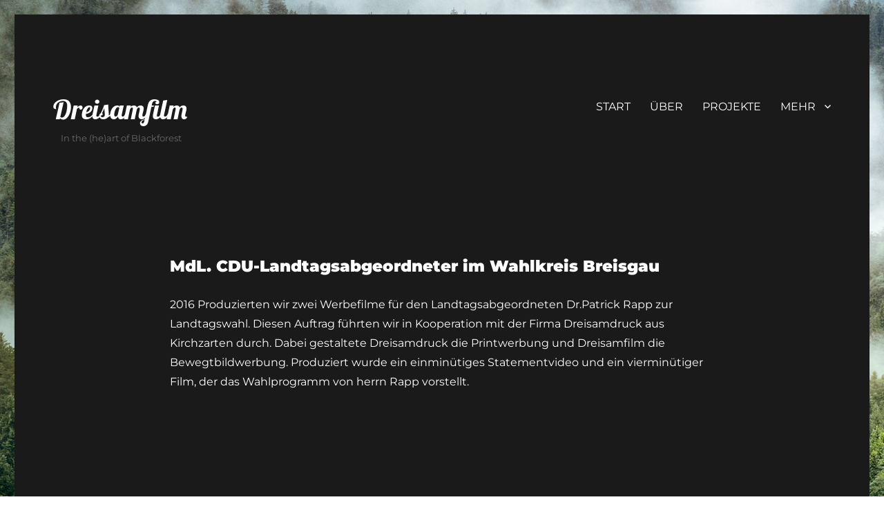

--- FILE ---
content_type: text/html; charset=utf-8
request_url: https://www.google.com/recaptcha/api2/anchor?ar=1&k=6LegCjobAAAAADNHHV-B-qqLMe2O9lKOTGubJIG2&co=aHR0cHM6Ly9kcmVpc2FtZmlsbS5kZTo0NDM.&hl=en&v=N67nZn4AqZkNcbeMu4prBgzg&size=invisible&anchor-ms=20000&execute-ms=30000&cb=asrv9b86bpxi
body_size: 48732
content:
<!DOCTYPE HTML><html dir="ltr" lang="en"><head><meta http-equiv="Content-Type" content="text/html; charset=UTF-8">
<meta http-equiv="X-UA-Compatible" content="IE=edge">
<title>reCAPTCHA</title>
<style type="text/css">
/* cyrillic-ext */
@font-face {
  font-family: 'Roboto';
  font-style: normal;
  font-weight: 400;
  font-stretch: 100%;
  src: url(//fonts.gstatic.com/s/roboto/v48/KFO7CnqEu92Fr1ME7kSn66aGLdTylUAMa3GUBHMdazTgWw.woff2) format('woff2');
  unicode-range: U+0460-052F, U+1C80-1C8A, U+20B4, U+2DE0-2DFF, U+A640-A69F, U+FE2E-FE2F;
}
/* cyrillic */
@font-face {
  font-family: 'Roboto';
  font-style: normal;
  font-weight: 400;
  font-stretch: 100%;
  src: url(//fonts.gstatic.com/s/roboto/v48/KFO7CnqEu92Fr1ME7kSn66aGLdTylUAMa3iUBHMdazTgWw.woff2) format('woff2');
  unicode-range: U+0301, U+0400-045F, U+0490-0491, U+04B0-04B1, U+2116;
}
/* greek-ext */
@font-face {
  font-family: 'Roboto';
  font-style: normal;
  font-weight: 400;
  font-stretch: 100%;
  src: url(//fonts.gstatic.com/s/roboto/v48/KFO7CnqEu92Fr1ME7kSn66aGLdTylUAMa3CUBHMdazTgWw.woff2) format('woff2');
  unicode-range: U+1F00-1FFF;
}
/* greek */
@font-face {
  font-family: 'Roboto';
  font-style: normal;
  font-weight: 400;
  font-stretch: 100%;
  src: url(//fonts.gstatic.com/s/roboto/v48/KFO7CnqEu92Fr1ME7kSn66aGLdTylUAMa3-UBHMdazTgWw.woff2) format('woff2');
  unicode-range: U+0370-0377, U+037A-037F, U+0384-038A, U+038C, U+038E-03A1, U+03A3-03FF;
}
/* math */
@font-face {
  font-family: 'Roboto';
  font-style: normal;
  font-weight: 400;
  font-stretch: 100%;
  src: url(//fonts.gstatic.com/s/roboto/v48/KFO7CnqEu92Fr1ME7kSn66aGLdTylUAMawCUBHMdazTgWw.woff2) format('woff2');
  unicode-range: U+0302-0303, U+0305, U+0307-0308, U+0310, U+0312, U+0315, U+031A, U+0326-0327, U+032C, U+032F-0330, U+0332-0333, U+0338, U+033A, U+0346, U+034D, U+0391-03A1, U+03A3-03A9, U+03B1-03C9, U+03D1, U+03D5-03D6, U+03F0-03F1, U+03F4-03F5, U+2016-2017, U+2034-2038, U+203C, U+2040, U+2043, U+2047, U+2050, U+2057, U+205F, U+2070-2071, U+2074-208E, U+2090-209C, U+20D0-20DC, U+20E1, U+20E5-20EF, U+2100-2112, U+2114-2115, U+2117-2121, U+2123-214F, U+2190, U+2192, U+2194-21AE, U+21B0-21E5, U+21F1-21F2, U+21F4-2211, U+2213-2214, U+2216-22FF, U+2308-230B, U+2310, U+2319, U+231C-2321, U+2336-237A, U+237C, U+2395, U+239B-23B7, U+23D0, U+23DC-23E1, U+2474-2475, U+25AF, U+25B3, U+25B7, U+25BD, U+25C1, U+25CA, U+25CC, U+25FB, U+266D-266F, U+27C0-27FF, U+2900-2AFF, U+2B0E-2B11, U+2B30-2B4C, U+2BFE, U+3030, U+FF5B, U+FF5D, U+1D400-1D7FF, U+1EE00-1EEFF;
}
/* symbols */
@font-face {
  font-family: 'Roboto';
  font-style: normal;
  font-weight: 400;
  font-stretch: 100%;
  src: url(//fonts.gstatic.com/s/roboto/v48/KFO7CnqEu92Fr1ME7kSn66aGLdTylUAMaxKUBHMdazTgWw.woff2) format('woff2');
  unicode-range: U+0001-000C, U+000E-001F, U+007F-009F, U+20DD-20E0, U+20E2-20E4, U+2150-218F, U+2190, U+2192, U+2194-2199, U+21AF, U+21E6-21F0, U+21F3, U+2218-2219, U+2299, U+22C4-22C6, U+2300-243F, U+2440-244A, U+2460-24FF, U+25A0-27BF, U+2800-28FF, U+2921-2922, U+2981, U+29BF, U+29EB, U+2B00-2BFF, U+4DC0-4DFF, U+FFF9-FFFB, U+10140-1018E, U+10190-1019C, U+101A0, U+101D0-101FD, U+102E0-102FB, U+10E60-10E7E, U+1D2C0-1D2D3, U+1D2E0-1D37F, U+1F000-1F0FF, U+1F100-1F1AD, U+1F1E6-1F1FF, U+1F30D-1F30F, U+1F315, U+1F31C, U+1F31E, U+1F320-1F32C, U+1F336, U+1F378, U+1F37D, U+1F382, U+1F393-1F39F, U+1F3A7-1F3A8, U+1F3AC-1F3AF, U+1F3C2, U+1F3C4-1F3C6, U+1F3CA-1F3CE, U+1F3D4-1F3E0, U+1F3ED, U+1F3F1-1F3F3, U+1F3F5-1F3F7, U+1F408, U+1F415, U+1F41F, U+1F426, U+1F43F, U+1F441-1F442, U+1F444, U+1F446-1F449, U+1F44C-1F44E, U+1F453, U+1F46A, U+1F47D, U+1F4A3, U+1F4B0, U+1F4B3, U+1F4B9, U+1F4BB, U+1F4BF, U+1F4C8-1F4CB, U+1F4D6, U+1F4DA, U+1F4DF, U+1F4E3-1F4E6, U+1F4EA-1F4ED, U+1F4F7, U+1F4F9-1F4FB, U+1F4FD-1F4FE, U+1F503, U+1F507-1F50B, U+1F50D, U+1F512-1F513, U+1F53E-1F54A, U+1F54F-1F5FA, U+1F610, U+1F650-1F67F, U+1F687, U+1F68D, U+1F691, U+1F694, U+1F698, U+1F6AD, U+1F6B2, U+1F6B9-1F6BA, U+1F6BC, U+1F6C6-1F6CF, U+1F6D3-1F6D7, U+1F6E0-1F6EA, U+1F6F0-1F6F3, U+1F6F7-1F6FC, U+1F700-1F7FF, U+1F800-1F80B, U+1F810-1F847, U+1F850-1F859, U+1F860-1F887, U+1F890-1F8AD, U+1F8B0-1F8BB, U+1F8C0-1F8C1, U+1F900-1F90B, U+1F93B, U+1F946, U+1F984, U+1F996, U+1F9E9, U+1FA00-1FA6F, U+1FA70-1FA7C, U+1FA80-1FA89, U+1FA8F-1FAC6, U+1FACE-1FADC, U+1FADF-1FAE9, U+1FAF0-1FAF8, U+1FB00-1FBFF;
}
/* vietnamese */
@font-face {
  font-family: 'Roboto';
  font-style: normal;
  font-weight: 400;
  font-stretch: 100%;
  src: url(//fonts.gstatic.com/s/roboto/v48/KFO7CnqEu92Fr1ME7kSn66aGLdTylUAMa3OUBHMdazTgWw.woff2) format('woff2');
  unicode-range: U+0102-0103, U+0110-0111, U+0128-0129, U+0168-0169, U+01A0-01A1, U+01AF-01B0, U+0300-0301, U+0303-0304, U+0308-0309, U+0323, U+0329, U+1EA0-1EF9, U+20AB;
}
/* latin-ext */
@font-face {
  font-family: 'Roboto';
  font-style: normal;
  font-weight: 400;
  font-stretch: 100%;
  src: url(//fonts.gstatic.com/s/roboto/v48/KFO7CnqEu92Fr1ME7kSn66aGLdTylUAMa3KUBHMdazTgWw.woff2) format('woff2');
  unicode-range: U+0100-02BA, U+02BD-02C5, U+02C7-02CC, U+02CE-02D7, U+02DD-02FF, U+0304, U+0308, U+0329, U+1D00-1DBF, U+1E00-1E9F, U+1EF2-1EFF, U+2020, U+20A0-20AB, U+20AD-20C0, U+2113, U+2C60-2C7F, U+A720-A7FF;
}
/* latin */
@font-face {
  font-family: 'Roboto';
  font-style: normal;
  font-weight: 400;
  font-stretch: 100%;
  src: url(//fonts.gstatic.com/s/roboto/v48/KFO7CnqEu92Fr1ME7kSn66aGLdTylUAMa3yUBHMdazQ.woff2) format('woff2');
  unicode-range: U+0000-00FF, U+0131, U+0152-0153, U+02BB-02BC, U+02C6, U+02DA, U+02DC, U+0304, U+0308, U+0329, U+2000-206F, U+20AC, U+2122, U+2191, U+2193, U+2212, U+2215, U+FEFF, U+FFFD;
}
/* cyrillic-ext */
@font-face {
  font-family: 'Roboto';
  font-style: normal;
  font-weight: 500;
  font-stretch: 100%;
  src: url(//fonts.gstatic.com/s/roboto/v48/KFO7CnqEu92Fr1ME7kSn66aGLdTylUAMa3GUBHMdazTgWw.woff2) format('woff2');
  unicode-range: U+0460-052F, U+1C80-1C8A, U+20B4, U+2DE0-2DFF, U+A640-A69F, U+FE2E-FE2F;
}
/* cyrillic */
@font-face {
  font-family: 'Roboto';
  font-style: normal;
  font-weight: 500;
  font-stretch: 100%;
  src: url(//fonts.gstatic.com/s/roboto/v48/KFO7CnqEu92Fr1ME7kSn66aGLdTylUAMa3iUBHMdazTgWw.woff2) format('woff2');
  unicode-range: U+0301, U+0400-045F, U+0490-0491, U+04B0-04B1, U+2116;
}
/* greek-ext */
@font-face {
  font-family: 'Roboto';
  font-style: normal;
  font-weight: 500;
  font-stretch: 100%;
  src: url(//fonts.gstatic.com/s/roboto/v48/KFO7CnqEu92Fr1ME7kSn66aGLdTylUAMa3CUBHMdazTgWw.woff2) format('woff2');
  unicode-range: U+1F00-1FFF;
}
/* greek */
@font-face {
  font-family: 'Roboto';
  font-style: normal;
  font-weight: 500;
  font-stretch: 100%;
  src: url(//fonts.gstatic.com/s/roboto/v48/KFO7CnqEu92Fr1ME7kSn66aGLdTylUAMa3-UBHMdazTgWw.woff2) format('woff2');
  unicode-range: U+0370-0377, U+037A-037F, U+0384-038A, U+038C, U+038E-03A1, U+03A3-03FF;
}
/* math */
@font-face {
  font-family: 'Roboto';
  font-style: normal;
  font-weight: 500;
  font-stretch: 100%;
  src: url(//fonts.gstatic.com/s/roboto/v48/KFO7CnqEu92Fr1ME7kSn66aGLdTylUAMawCUBHMdazTgWw.woff2) format('woff2');
  unicode-range: U+0302-0303, U+0305, U+0307-0308, U+0310, U+0312, U+0315, U+031A, U+0326-0327, U+032C, U+032F-0330, U+0332-0333, U+0338, U+033A, U+0346, U+034D, U+0391-03A1, U+03A3-03A9, U+03B1-03C9, U+03D1, U+03D5-03D6, U+03F0-03F1, U+03F4-03F5, U+2016-2017, U+2034-2038, U+203C, U+2040, U+2043, U+2047, U+2050, U+2057, U+205F, U+2070-2071, U+2074-208E, U+2090-209C, U+20D0-20DC, U+20E1, U+20E5-20EF, U+2100-2112, U+2114-2115, U+2117-2121, U+2123-214F, U+2190, U+2192, U+2194-21AE, U+21B0-21E5, U+21F1-21F2, U+21F4-2211, U+2213-2214, U+2216-22FF, U+2308-230B, U+2310, U+2319, U+231C-2321, U+2336-237A, U+237C, U+2395, U+239B-23B7, U+23D0, U+23DC-23E1, U+2474-2475, U+25AF, U+25B3, U+25B7, U+25BD, U+25C1, U+25CA, U+25CC, U+25FB, U+266D-266F, U+27C0-27FF, U+2900-2AFF, U+2B0E-2B11, U+2B30-2B4C, U+2BFE, U+3030, U+FF5B, U+FF5D, U+1D400-1D7FF, U+1EE00-1EEFF;
}
/* symbols */
@font-face {
  font-family: 'Roboto';
  font-style: normal;
  font-weight: 500;
  font-stretch: 100%;
  src: url(//fonts.gstatic.com/s/roboto/v48/KFO7CnqEu92Fr1ME7kSn66aGLdTylUAMaxKUBHMdazTgWw.woff2) format('woff2');
  unicode-range: U+0001-000C, U+000E-001F, U+007F-009F, U+20DD-20E0, U+20E2-20E4, U+2150-218F, U+2190, U+2192, U+2194-2199, U+21AF, U+21E6-21F0, U+21F3, U+2218-2219, U+2299, U+22C4-22C6, U+2300-243F, U+2440-244A, U+2460-24FF, U+25A0-27BF, U+2800-28FF, U+2921-2922, U+2981, U+29BF, U+29EB, U+2B00-2BFF, U+4DC0-4DFF, U+FFF9-FFFB, U+10140-1018E, U+10190-1019C, U+101A0, U+101D0-101FD, U+102E0-102FB, U+10E60-10E7E, U+1D2C0-1D2D3, U+1D2E0-1D37F, U+1F000-1F0FF, U+1F100-1F1AD, U+1F1E6-1F1FF, U+1F30D-1F30F, U+1F315, U+1F31C, U+1F31E, U+1F320-1F32C, U+1F336, U+1F378, U+1F37D, U+1F382, U+1F393-1F39F, U+1F3A7-1F3A8, U+1F3AC-1F3AF, U+1F3C2, U+1F3C4-1F3C6, U+1F3CA-1F3CE, U+1F3D4-1F3E0, U+1F3ED, U+1F3F1-1F3F3, U+1F3F5-1F3F7, U+1F408, U+1F415, U+1F41F, U+1F426, U+1F43F, U+1F441-1F442, U+1F444, U+1F446-1F449, U+1F44C-1F44E, U+1F453, U+1F46A, U+1F47D, U+1F4A3, U+1F4B0, U+1F4B3, U+1F4B9, U+1F4BB, U+1F4BF, U+1F4C8-1F4CB, U+1F4D6, U+1F4DA, U+1F4DF, U+1F4E3-1F4E6, U+1F4EA-1F4ED, U+1F4F7, U+1F4F9-1F4FB, U+1F4FD-1F4FE, U+1F503, U+1F507-1F50B, U+1F50D, U+1F512-1F513, U+1F53E-1F54A, U+1F54F-1F5FA, U+1F610, U+1F650-1F67F, U+1F687, U+1F68D, U+1F691, U+1F694, U+1F698, U+1F6AD, U+1F6B2, U+1F6B9-1F6BA, U+1F6BC, U+1F6C6-1F6CF, U+1F6D3-1F6D7, U+1F6E0-1F6EA, U+1F6F0-1F6F3, U+1F6F7-1F6FC, U+1F700-1F7FF, U+1F800-1F80B, U+1F810-1F847, U+1F850-1F859, U+1F860-1F887, U+1F890-1F8AD, U+1F8B0-1F8BB, U+1F8C0-1F8C1, U+1F900-1F90B, U+1F93B, U+1F946, U+1F984, U+1F996, U+1F9E9, U+1FA00-1FA6F, U+1FA70-1FA7C, U+1FA80-1FA89, U+1FA8F-1FAC6, U+1FACE-1FADC, U+1FADF-1FAE9, U+1FAF0-1FAF8, U+1FB00-1FBFF;
}
/* vietnamese */
@font-face {
  font-family: 'Roboto';
  font-style: normal;
  font-weight: 500;
  font-stretch: 100%;
  src: url(//fonts.gstatic.com/s/roboto/v48/KFO7CnqEu92Fr1ME7kSn66aGLdTylUAMa3OUBHMdazTgWw.woff2) format('woff2');
  unicode-range: U+0102-0103, U+0110-0111, U+0128-0129, U+0168-0169, U+01A0-01A1, U+01AF-01B0, U+0300-0301, U+0303-0304, U+0308-0309, U+0323, U+0329, U+1EA0-1EF9, U+20AB;
}
/* latin-ext */
@font-face {
  font-family: 'Roboto';
  font-style: normal;
  font-weight: 500;
  font-stretch: 100%;
  src: url(//fonts.gstatic.com/s/roboto/v48/KFO7CnqEu92Fr1ME7kSn66aGLdTylUAMa3KUBHMdazTgWw.woff2) format('woff2');
  unicode-range: U+0100-02BA, U+02BD-02C5, U+02C7-02CC, U+02CE-02D7, U+02DD-02FF, U+0304, U+0308, U+0329, U+1D00-1DBF, U+1E00-1E9F, U+1EF2-1EFF, U+2020, U+20A0-20AB, U+20AD-20C0, U+2113, U+2C60-2C7F, U+A720-A7FF;
}
/* latin */
@font-face {
  font-family: 'Roboto';
  font-style: normal;
  font-weight: 500;
  font-stretch: 100%;
  src: url(//fonts.gstatic.com/s/roboto/v48/KFO7CnqEu92Fr1ME7kSn66aGLdTylUAMa3yUBHMdazQ.woff2) format('woff2');
  unicode-range: U+0000-00FF, U+0131, U+0152-0153, U+02BB-02BC, U+02C6, U+02DA, U+02DC, U+0304, U+0308, U+0329, U+2000-206F, U+20AC, U+2122, U+2191, U+2193, U+2212, U+2215, U+FEFF, U+FFFD;
}
/* cyrillic-ext */
@font-face {
  font-family: 'Roboto';
  font-style: normal;
  font-weight: 900;
  font-stretch: 100%;
  src: url(//fonts.gstatic.com/s/roboto/v48/KFO7CnqEu92Fr1ME7kSn66aGLdTylUAMa3GUBHMdazTgWw.woff2) format('woff2');
  unicode-range: U+0460-052F, U+1C80-1C8A, U+20B4, U+2DE0-2DFF, U+A640-A69F, U+FE2E-FE2F;
}
/* cyrillic */
@font-face {
  font-family: 'Roboto';
  font-style: normal;
  font-weight: 900;
  font-stretch: 100%;
  src: url(//fonts.gstatic.com/s/roboto/v48/KFO7CnqEu92Fr1ME7kSn66aGLdTylUAMa3iUBHMdazTgWw.woff2) format('woff2');
  unicode-range: U+0301, U+0400-045F, U+0490-0491, U+04B0-04B1, U+2116;
}
/* greek-ext */
@font-face {
  font-family: 'Roboto';
  font-style: normal;
  font-weight: 900;
  font-stretch: 100%;
  src: url(//fonts.gstatic.com/s/roboto/v48/KFO7CnqEu92Fr1ME7kSn66aGLdTylUAMa3CUBHMdazTgWw.woff2) format('woff2');
  unicode-range: U+1F00-1FFF;
}
/* greek */
@font-face {
  font-family: 'Roboto';
  font-style: normal;
  font-weight: 900;
  font-stretch: 100%;
  src: url(//fonts.gstatic.com/s/roboto/v48/KFO7CnqEu92Fr1ME7kSn66aGLdTylUAMa3-UBHMdazTgWw.woff2) format('woff2');
  unicode-range: U+0370-0377, U+037A-037F, U+0384-038A, U+038C, U+038E-03A1, U+03A3-03FF;
}
/* math */
@font-face {
  font-family: 'Roboto';
  font-style: normal;
  font-weight: 900;
  font-stretch: 100%;
  src: url(//fonts.gstatic.com/s/roboto/v48/KFO7CnqEu92Fr1ME7kSn66aGLdTylUAMawCUBHMdazTgWw.woff2) format('woff2');
  unicode-range: U+0302-0303, U+0305, U+0307-0308, U+0310, U+0312, U+0315, U+031A, U+0326-0327, U+032C, U+032F-0330, U+0332-0333, U+0338, U+033A, U+0346, U+034D, U+0391-03A1, U+03A3-03A9, U+03B1-03C9, U+03D1, U+03D5-03D6, U+03F0-03F1, U+03F4-03F5, U+2016-2017, U+2034-2038, U+203C, U+2040, U+2043, U+2047, U+2050, U+2057, U+205F, U+2070-2071, U+2074-208E, U+2090-209C, U+20D0-20DC, U+20E1, U+20E5-20EF, U+2100-2112, U+2114-2115, U+2117-2121, U+2123-214F, U+2190, U+2192, U+2194-21AE, U+21B0-21E5, U+21F1-21F2, U+21F4-2211, U+2213-2214, U+2216-22FF, U+2308-230B, U+2310, U+2319, U+231C-2321, U+2336-237A, U+237C, U+2395, U+239B-23B7, U+23D0, U+23DC-23E1, U+2474-2475, U+25AF, U+25B3, U+25B7, U+25BD, U+25C1, U+25CA, U+25CC, U+25FB, U+266D-266F, U+27C0-27FF, U+2900-2AFF, U+2B0E-2B11, U+2B30-2B4C, U+2BFE, U+3030, U+FF5B, U+FF5D, U+1D400-1D7FF, U+1EE00-1EEFF;
}
/* symbols */
@font-face {
  font-family: 'Roboto';
  font-style: normal;
  font-weight: 900;
  font-stretch: 100%;
  src: url(//fonts.gstatic.com/s/roboto/v48/KFO7CnqEu92Fr1ME7kSn66aGLdTylUAMaxKUBHMdazTgWw.woff2) format('woff2');
  unicode-range: U+0001-000C, U+000E-001F, U+007F-009F, U+20DD-20E0, U+20E2-20E4, U+2150-218F, U+2190, U+2192, U+2194-2199, U+21AF, U+21E6-21F0, U+21F3, U+2218-2219, U+2299, U+22C4-22C6, U+2300-243F, U+2440-244A, U+2460-24FF, U+25A0-27BF, U+2800-28FF, U+2921-2922, U+2981, U+29BF, U+29EB, U+2B00-2BFF, U+4DC0-4DFF, U+FFF9-FFFB, U+10140-1018E, U+10190-1019C, U+101A0, U+101D0-101FD, U+102E0-102FB, U+10E60-10E7E, U+1D2C0-1D2D3, U+1D2E0-1D37F, U+1F000-1F0FF, U+1F100-1F1AD, U+1F1E6-1F1FF, U+1F30D-1F30F, U+1F315, U+1F31C, U+1F31E, U+1F320-1F32C, U+1F336, U+1F378, U+1F37D, U+1F382, U+1F393-1F39F, U+1F3A7-1F3A8, U+1F3AC-1F3AF, U+1F3C2, U+1F3C4-1F3C6, U+1F3CA-1F3CE, U+1F3D4-1F3E0, U+1F3ED, U+1F3F1-1F3F3, U+1F3F5-1F3F7, U+1F408, U+1F415, U+1F41F, U+1F426, U+1F43F, U+1F441-1F442, U+1F444, U+1F446-1F449, U+1F44C-1F44E, U+1F453, U+1F46A, U+1F47D, U+1F4A3, U+1F4B0, U+1F4B3, U+1F4B9, U+1F4BB, U+1F4BF, U+1F4C8-1F4CB, U+1F4D6, U+1F4DA, U+1F4DF, U+1F4E3-1F4E6, U+1F4EA-1F4ED, U+1F4F7, U+1F4F9-1F4FB, U+1F4FD-1F4FE, U+1F503, U+1F507-1F50B, U+1F50D, U+1F512-1F513, U+1F53E-1F54A, U+1F54F-1F5FA, U+1F610, U+1F650-1F67F, U+1F687, U+1F68D, U+1F691, U+1F694, U+1F698, U+1F6AD, U+1F6B2, U+1F6B9-1F6BA, U+1F6BC, U+1F6C6-1F6CF, U+1F6D3-1F6D7, U+1F6E0-1F6EA, U+1F6F0-1F6F3, U+1F6F7-1F6FC, U+1F700-1F7FF, U+1F800-1F80B, U+1F810-1F847, U+1F850-1F859, U+1F860-1F887, U+1F890-1F8AD, U+1F8B0-1F8BB, U+1F8C0-1F8C1, U+1F900-1F90B, U+1F93B, U+1F946, U+1F984, U+1F996, U+1F9E9, U+1FA00-1FA6F, U+1FA70-1FA7C, U+1FA80-1FA89, U+1FA8F-1FAC6, U+1FACE-1FADC, U+1FADF-1FAE9, U+1FAF0-1FAF8, U+1FB00-1FBFF;
}
/* vietnamese */
@font-face {
  font-family: 'Roboto';
  font-style: normal;
  font-weight: 900;
  font-stretch: 100%;
  src: url(//fonts.gstatic.com/s/roboto/v48/KFO7CnqEu92Fr1ME7kSn66aGLdTylUAMa3OUBHMdazTgWw.woff2) format('woff2');
  unicode-range: U+0102-0103, U+0110-0111, U+0128-0129, U+0168-0169, U+01A0-01A1, U+01AF-01B0, U+0300-0301, U+0303-0304, U+0308-0309, U+0323, U+0329, U+1EA0-1EF9, U+20AB;
}
/* latin-ext */
@font-face {
  font-family: 'Roboto';
  font-style: normal;
  font-weight: 900;
  font-stretch: 100%;
  src: url(//fonts.gstatic.com/s/roboto/v48/KFO7CnqEu92Fr1ME7kSn66aGLdTylUAMa3KUBHMdazTgWw.woff2) format('woff2');
  unicode-range: U+0100-02BA, U+02BD-02C5, U+02C7-02CC, U+02CE-02D7, U+02DD-02FF, U+0304, U+0308, U+0329, U+1D00-1DBF, U+1E00-1E9F, U+1EF2-1EFF, U+2020, U+20A0-20AB, U+20AD-20C0, U+2113, U+2C60-2C7F, U+A720-A7FF;
}
/* latin */
@font-face {
  font-family: 'Roboto';
  font-style: normal;
  font-weight: 900;
  font-stretch: 100%;
  src: url(//fonts.gstatic.com/s/roboto/v48/KFO7CnqEu92Fr1ME7kSn66aGLdTylUAMa3yUBHMdazQ.woff2) format('woff2');
  unicode-range: U+0000-00FF, U+0131, U+0152-0153, U+02BB-02BC, U+02C6, U+02DA, U+02DC, U+0304, U+0308, U+0329, U+2000-206F, U+20AC, U+2122, U+2191, U+2193, U+2212, U+2215, U+FEFF, U+FFFD;
}

</style>
<link rel="stylesheet" type="text/css" href="https://www.gstatic.com/recaptcha/releases/N67nZn4AqZkNcbeMu4prBgzg/styles__ltr.css">
<script nonce="TWLDbJrZz3VGXdkR5OfxUQ" type="text/javascript">window['__recaptcha_api'] = 'https://www.google.com/recaptcha/api2/';</script>
<script type="text/javascript" src="https://www.gstatic.com/recaptcha/releases/N67nZn4AqZkNcbeMu4prBgzg/recaptcha__en.js" nonce="TWLDbJrZz3VGXdkR5OfxUQ">
      
    </script></head>
<body><div id="rc-anchor-alert" class="rc-anchor-alert"></div>
<input type="hidden" id="recaptcha-token" value="[base64]">
<script type="text/javascript" nonce="TWLDbJrZz3VGXdkR5OfxUQ">
      recaptcha.anchor.Main.init("[\x22ainput\x22,[\x22bgdata\x22,\x22\x22,\[base64]/[base64]/[base64]/bmV3IHJbeF0oY1swXSk6RT09Mj9uZXcgclt4XShjWzBdLGNbMV0pOkU9PTM/bmV3IHJbeF0oY1swXSxjWzFdLGNbMl0pOkU9PTQ/[base64]/[base64]/[base64]/[base64]/[base64]/[base64]/[base64]/[base64]\x22,\[base64]\\u003d\\u003d\x22,\x22wpLDrcOgwqvCrsOew6XDp8OgCMKsVmPDmMKiRlUpw7nDjy7CssK9BsKcwrpFwoDCj8OIw6YswqTCmHAZAcOtw4IfLnUhXVgRVH4XcMOMw499TxnDrXjCiRUwOmXChMOyw6VzVHhJwo0ZSmNrMQV3w6Jmw5g3wrIawrXCsC/DlEHCkCnCuzPDlUx8HAkhZ3bChD5iEsOSwpHDtWzCosKlbsO7NcOPw5jDpcK5HMKMw65XwrbDrifChsKIYzA1MSE1woUkHg0qw5oYwrVAEsKbHcO/wpUkHnfCiA7DvWXCksObw4ZfegtLwqjDgcKFOsOHN8KJwoPCvsKxVFtxKDLCsUTCmMKhTsOIasKxBEbClsK7RMOXRsKZB8Ofw6PDkyvDg3QTZsO/wrnCkhfDpBsOwqfDqcO3w7LCuMKFKETCl8KlwqA+w5LCi8OBw4TDuEvDqsKHwrzDngzCtcK7w4DDvWzDisKPRg3CpMKlwp/DtHXDpDHDqwgnw4NlHsOrcMOzwqfCpQnCk8Onw5FGXcK0wpvCjcKMQ1U1wprDmk/CtsK2wqhQwosHMcKUBsK8DsOtYTsVwrVRFMKWwozCtXDCkiBUwoPCoMKZHcOsw68Tb8KvdhkYwqd9wq4CfMKPEMKyYMOIYW5iwpnCscOXIkAZYk1aLlpCZUzDsGMMP8OdTMO7wqvDs8KEbBJ9QsOtIxg+e8Kuw7XDtilFwo9JdBvClld+RW/Dm8Oaw6PDmMK7DQLCgmpSGSLCmnbDscKWIl7CjWMlwq3CvMKqw5LDrgrDnVcgw47CksOnwq8Bw7/[base64]/[base64]/DpMObw5vDs8KHJnsMw5Q4KBXDi27DqcObM8KewrDDlQ/DpcOXw6Vfw68JwqxtwoBWw6DCtzBnw40ceSB0wr7Dk8K+w7PCsMKbwoDDk8Kjw6QHSV4iUcKFw4k9cEd5HCRVB2bDiMKiwq4PFMK7w7gjd8KUZ0rCjRDDhMKRwqXDt344wrjClidnN8Kow7/DiFkONcOiXljDnMKrw5/DkcKkO8Ozc8OpwojClxzDgQ1OHh/[base64]/DrsOzAS/[base64]/DgSA+w7U1JX/Dnglkw5YASh/DhCHDuVvCm2lbbXQ6IMOLw6sNKsK7GzHDucOnwpPDssOdYcOKZsKLwpfCnSPCh8OoMnUOw4PDqTzCnMK3P8OVPMOiw6/DqcKhM8Ktw7zCu8ONQcOTw4HCk8KhwpXDrcO5Zz0Cw4vDhATDvcKlw4FfWMKnw4xLdcOjAcOEBw3CusOwQcO9c8Oyw48DQMKJwoDDpklnw5Y5Cix7JMO9VzrCjEAPNcOQQ8O/w7DDjinChlvDiWYew63CmWQ8wrzDqiByZxLDu8OPw4Qjw4xzGWPCj3ZlwqzCvmRjEWLDhMOkwqbDtTJDRcKUw4Rdw73Cs8KVwoLDmMOIYsKbwppAecOHX8OCM8OINVJywqfCrcKbMsKZWz1PAMOSJy/DlcODw4MvQjXDiwrCmjrCqcK8w4/DvwHDoSrCvcOHw7g7wql4w6Y0wpzCpcO+wqHCgRgGw7Z7RC7DosKrwr02XVQnJzlrZzzDo8Kwb3MFBRVdPcOmPsOJFcK+dgnCqsOkNAvDkcORJMKcw6XCpBZuLRE3wo4casO3wprCiTVJLMKqWj/DqsOywo9jw7UDDsORJwLDmTPCrBgAw4gJw7bDicK+w6XClVgfCGdcdcOkIcOLJMOBw6XDnQpuwq/CqsOgXw0RQ8OvaMOIwpDDl8OoEjLDj8Kgw7YVw7IMeQrDhMKARwHCiFFiw6vCrMKVXsKjwrvCtkczw7zDgcK0FcOvFMOqwqYLEWHCsDM7RVduwqbCnxINLsOPw4TCrCjDrsOywogMPSjCmkHCn8OXwrx+KFpewrQSZEzCnTnCq8ONXQEewqLDnToIR2QsSmkHQz/DizFPw44Zw4xvF8OAw4hKesOtTMKDwqFBw6gFVidfw7jDkWhuw693K8O+w7cXwq/[base64]/DhxVKw44bVSHDukrDqsKDTAjDp2PDgnHDocOpLlESOnsiw65owq83wpdXaRFHwrzCncOqw43CgyZIwrFlwr3Cg8OBwrULw7XDrcO9R34pwpZfRgx8wpDDl28gTsKhwo/[base64]/CoMOEwp/[base64]/woFkGlMjdEbCvMKBwot5e0tBEMKxwrPCiVLDjcKGw6hxw4p2wqHDisKTXxk1RcOeHxrCvWzDm8OQw69Tbl3CrcOZZ3zDoMKjw4I1w69vwqtgADfDlsOuK8K1d8KseCFJwo/[base64]/DkS/CmMKzwrlac8OQwrAvw6Agwp3DmcKlAnFDwrnCmlcVb8KMGMKlPMORwprCngRff8OlwoXCrsOUQRJSw5zCqsObw4BWXMOXw6XCoyMGTXTDvjDDgcKew5ctw6TDucKzwoPDkxDDnm/CmyjDm8KawpRFw7t1Z8KWwqx3SSMvQ8KIJm92H8KBwqRzw53CuiDDunPDqlPDg8O1wpPCujvDvsKlwqHCjmnDlMOzw5LCpwQiwosJw6Fkw6E4U1opAMKkw4MpwrzDicOowpfDgcKreijCo8KRZx0Yc8KsUcO8cMK9w5V8PcKLwpk1Ah/DpcK+w6jCnkl8wqvDuWrDplLCozo5P3FgwrDCqQrCscKYW8K4w4kLNsK0K8OYwpPCmHg5SW8TXsK8w6wnwrZjwrFew4HDmhzCmcOnw68xw4nDhEYNwogVQ8OSNWnDu8Kpw4PDrQ/Dn8KtwoTDpAJdwqI9wpdXwpgxw6pDAMKOGlvDlEbCp8OWAnfCqMO3wonCv8OwMylsw7nDvTp9GjHDqXvCvk4Hw5s0wpHDi8KuLw9swqYQWMKwEjjDrVZlKsKjwq/[base64]/CsAwrw4o/w7LDtMKVWX5icyTCjMOgw6bCqcOtW8KnTMKmIcOrYMKBGcKcTw7CjlBQAcOxw5vDicKwwrDCiEcpM8KMwrrCiMOQb2oPwq7DrcK+Gl7CkXolUCLCjAosb8OiWx3DsQACY2DCpcK1XDHDpk01wplNNsObbsKnw43Dt8O8wpFVwpDDiA3CmcKBw4jCkl4Twq/[base64]/DsCsqw6MGAMORwrlkw4PDn8OUwqAZa0kXw7vChMO/amjCr8KGHMKfw5w2woEkVsOKRsOLDMKDwr91WsKsUy7CoHxcZlg1wofDhyAEw7nDmsK+YsOWaMO7wo/[base64]/CsMObZMKDBBMIT8OiADQVw7XCg8KhFcOlw4oeI8KSN1A9bHBrwr9KWcKJw6rDj2vCiD/DrlUFwrvCi8Oiw6DCu8OydMKGRB0pwroiw64yfsKFwolmJipJw4JcZFcaMMOQw4jCssOuaMOjwqbDrwrDlhvCsDzDlAZOWMOaw5QfwoBVw5hAwq8EwoHCnCfDgHpXJw9lVDbDvMOjZ8OIeHvCgcK3w7pOBwEcMsOnw4hAVEtswp8UF8O0wps/JVDDpUfCqsOCwphiRcOeNMOUwpzCqMKKwp43D8KHVsOue8K9w7IZWcOMBAckNMKlMxTDrMOLw6tHTMK7FiPCmcKtwp3DrMKRwpVleUJWIQwLwq/ChX0fw5ZAY1nDkgbDgMKHFMO4w5rDkSYdf1vCrnnDi1nDjcOGFcK9w5jDuCLCuw3CosOVSnA0ccOXBMKRd10fKBp3worCsHVSw77DvMKQw7c4w4XCpsObwq85SggicMKWwq/DgR06EMO/[base64]/CREUwrPCq8KAw4/Ci8OufHbDhUZEw7Ukwp9VccObC1TCrVVwX8OUKsOAw6/CuMKiCXFXNMKAL2V2wo7CuB0/[base64]/[base64]/PigZwpbCs2Unw7/DmnHDlsKNwqs5WgLCocK0CTvDucKdcX7CiAPCn1l8UMKkw47Do8KYw5VSNMK8BsKUwrsAw5nDm0tYdcOPd8OvYgUpw7fDiyxTwq0XJ8KdGMOeNEnDuG4sCcOswoHCsi3DocOlXcOOa1cVHnYSwrEGGSrDljgXwoPDmjjClWFYDTTDkQ/Dh8KZw7Azw53DssKrK8OIGB9KRcOdwpgpMEHDksK8I8Kqwq3CthZFHcOtw54TYcK5w5wIVHkuwr95w5LCs1EBQsK3w4zDlsO/dcKLwqpcw5tyw6VfwqN6cidVwpHCjMOSRRrCohcHdMOOFcO1OMK1w7UKVirDgMOJw5vCq8Kgw7vCmTPCvCzDgQ7Du27DvB/CicOOw5bCsWfCmkRyasKQwrDCtTPChXzDlhoUw4UTw6PDhsKXw4DDrCc0TMOsw6zDrMKReMOKwqTCvsKLw5HCgT1Qw49Qw7RNw7dQwo/CqCsqw7AkBlLDsMOAES/DqX7DvMOzNsOcw5FRw7okIsOnw5rDtMKWAnLCimQsFijCkUVMw69hw4bDhFV8CDrDmRtkX8KfZVpDw6FdETZ7wp/DjcKrBU5qwqRUwpxVw7coP8K3TsOYw53CoMKxwrfCrcOOw6RrwoDChiVlwqDDrAnCqcKVAjfCtUDDisOnFMOaOxcRw7Qgw6lvejDCrzc7woAew6QqAlMxLcOTG8OPF8K/L8Ohwr82w7TCkcO0PXPCgzlEwpsOC8KSw4XDm1w7D2/DvB/[base64]/wq/DkT1Qd0snwpwXAE7DiX/CnntaU8Ojw6UEw7nCvCzCtnHCkQDDvWTCuhLDr8Kxd8KTdiAfw704GTA6w4Mqw6AvUcKsKRMMTV5/JhQRwqzCvTvDiEDCtcKNw6M7wqk9wq/CmMKPw6FacsOiwrnDpsOyLCzCokLDgcKxw6MBwrYUwoc6JmHDtkxJw7pNeUbCq8KqFMOoa3bDqT4yMMOPwoo6djwRHMOAwpbCuCQ2wqjDjsKHw4jCnMOsHAVDYMKSwr7CmcOvdQnCtsOKw5XCsRLCo8OIwp/CucKAwr9JFw7Ct8OFesOWfWHCo8K9wqnDlWwCwqrClA94w5DChTocwr3Cu8KTwoB+w7Uxwo3ClsOeGcOPwpHCqTFvw69pwpRewpnCqsKrw7k7wrFrMsKxYH3CpF/DpMK7w7A6w74twrk4w5ciegZcLcKKFsKaw4U6M0XDsSzDmMOPESc1CMKpOnZ8w54Zw7rDmcOBw67Ck8K2VcKMd8OUcSrDicKwMsKpw7zCn8KCBsO4wqbCvVDDnCzDugTDiyQHGMK8AsKkRD3DkcOYFl0aw4TCuD/CkDsTwoTDv8Kyw6kgwrfCrcOVE8KWZsKHJsOFwqU4HzrCgV95YETClMKibVs6CcKYw4E/wpk8C8OSw5BUwrd4wqhXVsO8Y8O/w45vdzg/w61swoTCscOZSsOVUDfCh8Oiw6J7w5/[base64]/DlcKKUE4MaCLCpcOoesKqw7XDh1/DnmTDu8Ocw5HDhHwLLMKVw6TChwfClTHCrMKswpbDm8OMUkltY3vDvEEOXBRyFsOPwr3CnU1NSWhzQiHCusKLTcOoesOoEMKNCcOWwp1BHDDDjcOsI1vDvMKUw4A8BMOGw4xwwrbCjGtCwqnDq1EvKMOvaMObd8OLW3vCvH/DpCNuwqHDv0/CtHQEIHLDrsKFDMOEZBHDo156NsKowqxiNB/Cni9Ww58Ww6DCm8KowqVFX27CuSHCrSwFwp/DpAsKwofDnXkzwofDiFlHw4jDmQ0gwpMOw74+w6NIw5sow7VicsKqwozCvFPCo8OULsOUOcKZwr/ClxR6SAoyWsKdw4LCi8OXAMK7wrJiwpAUMAJdwo/CsF4Bw5zCsghewqjCiEFWw5crw7rDklcOwpQFw6HCmMKHby3DmQZLOMKnTMKPwqHCrsOPbVgvNcO9w5DCny3DkcKPw7bDtsO9WsKxFSxGQCIZw5vCp3V/w5jDlsKIwoBGw78Twr3DsDjCgMOSBsKKwqdvRhoHEMOBw7cHw5zCosOywoxsF8KKGsO4X1HDrMKJw6vDoQrCv8KzbcO7ZMOHHERHSg8NwpZWwoV0w6/DnTzChwIiUcKsNAbCtn1Ua8OKw5/Dh05kwrbDlB84aRLCrHTDmC5Xw6djEsOfZDJywpUlABFPw77CthHChcOBw5xPC8OUO8ODNMKdw7wgI8KqwqHDvMK6WcKvw6rDmsOTSVHChsKowqM8BUzCjy3DuS8TCsOacn49wp/CljvCk8K5PzXCiH1bw4dLwrfCmsK3woDDusKXcyXCinPCpcKTw5LCssKiZMORw4RSwqXCrsKHA0kpYxIPL8KnwrLCnGfDqkPCqH8QwocnwrTCrsODDsKJJFLDr0kzSsOjwobCgUdrWFUjwpTCiTwpw4BoaUzDuxDCrUQHL8KmwpDDnMKRw4Y3HVbDnMOKwp/[base64]/DiWMvw7lNNH8IdWTCj0bCngcVw4spYMO1IhcAw7jCv8ONwp3DmXwJW8OFwqwRZmJ0wpbCssOhw7LDn8Kaw4fCi8O5w4zDusKeVlRhwq7CnzJ1PlfCvMOOBMO4w6/DmcOmw4B0w6HCisKJwpfCkMK7O2LCsglww6DCqnvCtX7DlsOuw6YfRcKVccKsKk/CgwIRw4zCpcOfwr19w67DgMKewoLCrXM7A8O1wpbChMKdw6hnW8OGXV7CtsO7IQTDqcKLfcKaalg6eEFfw5wYYX9GbsOAfMK9w5LCqMKSwpwlC8KSacKQNz8VDMKrw5fCs33DuVjCiFvChVhLOMKlVsORw7ZZw747wpF7P2PCv8KLci/DocOwdcK8w61vw7xEH8Oew7fCiMO8wrTDiTfDo8KEw6HChcKWV3DDqXU2bMKSwrLDisK1w4IrCQMiGTfCnxxKw5fCoHknw6/ClMOuw5nCssOew7HDkELDq8K8w5jDmnDCk3DCiMKKKCppwqBPXGvCu8OCw47Cm3HDv3HCp8OIBQhAwoMWw70CXzwjbW0CVRleT8KNL8O+LMKDwqjCoCPCscOYw7pDSjwuLWPCqi5+w6/CnMKzw7HCnXRzwoHDqS9lwpTCtitcw4YWNsKvwpB1A8KUw7QVQSdKw5bDg3FSJWkwYMKzw6lDUiQMPMKTYW/DhcKlJ37CgcKgRcOmCF/[base64]/w7F2bMOEwqovPsOqw5DCocKFw5gawoDDtMOlR8KGw6NswrjDvwNSOsKfw6Qqw6XCkFfCpkvDjy05wptTX3bCr1LDjTsQwrDDosOSbyJaw5tAIlfCr8Kyw5/CnT/CuxvCpgLDrcOYwrkTwqMUwqLCo2bCh8KtdsKBwoNOZ25Vw5gUwqFyXlpPe8K/w4RewofDki4iw4LCtmHCmXLCg1N6wpfCisKaw7TCtCsfwoxuw5xeEcOOwqvDnMKBwr/[base64]/DuMOlSmPCu8KMScKwwp7DlMOvw6nCp8KRwrldw4wOwqhZw5rDs3/Ckj7DljDCrsKfw53Dk3Ngw6xENMKYBsK2M8OMwrHCocO/[base64]/ChhXCvjTDlF0Tw6vDhsKMAgA7w4EgP8OYwqAqIMO3YEJDbMKtCMKEf8KtwpbDhmjDt10SBsKpZjjDucOdwrrDpWQ7wqx/GsKlH8OFw7DCnBV+wpTCv3h+w5HDtcK6wrLDgsKkwrjCvlPDiggHw6/[base64]/w77CiVTDgkMFwoZjwocLw6PDrcOjwoPDr8ORw4EJNsKgw67CtmTDqsO2UxnCnV/CssOFMSDCkMK7SinCgMOVwr1sEDo0woTDhFcdeMODVsOSwofCkCHCucKIX8OwwrPDlBZfJS7CmhnDgMK+wrZBwqrDlMK3wo/[base64]/[base64]/DvcOHMsKPFEYLwqpDYsKdd8Kew4RQwqPCisKDC3Y7w4M1w7rCgErCqMKnfcOFFGTDtsO3wpsNwrhDw7PDvlzDrHJCw4YlIBjDuxlKQ8KbwpLDpwwvw5LCnsOESBwvw6XCqsO5w4TDocKZTR9Uw48awr3CsBoRbg/Duj/ChcKXw7XCthwIO8KfLMKRwo3DtzHDqX7Cp8KIfV1Bw7c/HTLDmcKSdsOdw6jCsBHCuMKewrE5a1U5w4nCm8O/w6ofw5/DkTjDjgvDiFAXw5DDhMKow6rDoMKww4TCpigqw48/dcKYM2HCiTjDokIzwoEvFXQdCcKSw4ZiKG40T1XCrwXCs8KGOMKtb2HCtRMww5B3w5zCk1VFwoIQYx/CuMKYwq5Gw7zCoMO7Q0kewojDpMK0w5t2E8OSw5p0w5/[base64]/wrrCjyHCvTUoMcKUwpPDiDMsesKaDMOWMFcgw6vCn8O9P1jCvcKlw6M/[base64]/Cv8KDw7PDqChJwpTCtV/ChMKtwpdFSRfDgMOgwp3CvcKNwoVNworDjTAUVUDDrEvCuAEwUiPDh3taw5DCvFc7QMO+DXMWXcKJw53DmMKdw5rDgkITTsK9BcK9AMObw4QNIMKeGMKbwq/DlkrCmsOVwotFwrrChj4dKHXCiMOIwox1GX4nw5Faw7ADasKvw5nCuUY1w6RcHj/Dq8K6w75RwoDDr8KZcsO8GHN1cxV+fMKJwprCr8KwGQd9w4sawpTDiMOBw5ELw5zCpiYGw6XCpDnDh2nCrMKjwrsgwqfClsOdwp8cw5/ClcOtw6zDhMOSb8O9LHjDmUQswqfCucK7wo4ywoDDmcK4w7oBR2PDp8Oiw4NUwrF6wpvDqD1Kw6cBwrPDkEN9wqtdMELCkMK3w4sRFE8MwrLCqsOpF1RfIcKHw5s7wpZMaBR+acOMwok2PE54cjALwqR/U8Odw5Jjwp8pw4bCscKGw4NFAcKsQE/[base64]/Cj8KzIHnDux8bN8K6LcKkb8KFw4RYAm7DtsOew6HCu8K7wqbClcKVw4gSE8K4wq7DkMO1dlXCqMKLfsKNw516wobCusKPwqt5EcO2QsK8wow4wrbCusK/OkPDpsKhw5bDn24NwqssWsK4wphnQjHDrsKNAVplw5nChEROwpzDuxLCsTfDkRDCmiRuwqvDtcKcw4zCr8OiwplzS8K1X8KOf8KfDhLCt8KhBXl8wqDCgTlTw7s6fD4sAhETw6zCtsKZwrPDqsK5w7Nxwp8qPiYpwpU7Vy3CjMKdwo7DpcKUwqTDtB/Dr2kQw7PChcOUP8O4byHDv3TDuxLClsK9H1o/[base64]/Ci3jDhcKew4XCksKpw43DtcK/w7LCrMKrwokOw41twrTCosK3eXrDqMKpJShjw5wnADVMw6rCnGLCmHvClMKgw6tvGUvCk3Q1w4/DrRjDksKXRcK7esKTJDbCrcKWcVTCmkhqdMOuS8Kgw6diw7ZjHAdBwr1dw7ctfcOgO8KnwqlYScOrw5nDv8Kyfg5dw65YwrDDhQVCw77Ds8KAEjfDgcK4w4EIF8OsHsKbwpbDkMKUKsONST55wpcyPMOjR8K1wpDDuRd7wopPPSIDwo/[base64]/Ckl3DqMKWw7VnwrXDrsO8w7IJIzfCoAbDjzBFw68ta0/CkVDCuMKbw45HB1pww6jCssKpw7TCocKAFD4Nw4QQwolyAScLbsKGUAPCrcOlw63CisOYwp3Di8O5woLCujfCm8OBMDbDpwAfHVVpwprDicOiDsKtKsKKB0PDgMKNw70Pa8OkDmdsS8KcFMKkCi7Cu2/ChMOhwpXDhcOVfcOjwoLDisKYw5vDtWkXw5Ytw7ZNPV0QVl1Ewp3DoSDCgjjCpivDvRfDhWXDqjXDn8O7w7AkC2LCsW1pBsOXwpU/wqzDr8Ktwp41w74ZBcOuJsKQwpBHAMK4wpTCuMK5wqlPwo5twrMewrdKMsOdwrdmNA3Cj3cwwpfDqjvCosOfwo4pUnnCgSRMwoNOwr43GsOHdMKmwokGw4FMw59zwppQUR3DrTTCpzvDvVdSwpPDtMKRbcOrw4/DkcKzwpzDs8KzwqzDncKzw6LDn8O2Dyt6cFB/[base64]/Ch8OGbzx+ZRoxw5DCtmlKLMKjwp5+wp43wpLDkV3Dj8OxKcOAYcKgPMKawqE4wp0LXn4WLmpUwp8aw5BOw7k1SB/DksKOW8O3w4xQwqXCiMK9w4vClkVJwr7CocK9IMKMwq3Dp8KsB1fDjUfCssKKwonDt8OQTcOqGjjCmcKIwqzDuCrCtcOfMijCvsK5bmEJw6EUw4PCmG/Cs0bDscKtw5g8XV3DrnPDlsK5JMOwWcOqUcOxSQLDo1xGwrJRZ8OCMDhBT1d3wo7Dh8OFCGvDrcOIw53DvsOyRUcLUxfDssOMQ8KCayEFWVlmwrjDmxJkw5TDusODCgk2w5XDr8KtwqFlw7AKw5LDgmZ6w7cfNGtRw6DDlcKvwpDCs0/DnQhnXsKAI8O9wqDDlcOow5cBNFdbXC89SsOFScKiF8O4VF3ClsKqe8KleMKCwr3CgAXCujFsPFs/wo3Du8OBOx7Ci8KfAFrCqMKbaALDsyTDtF3DkzzCmsKKw4AEw6TCv1ZFeGTDkcOgXcKkwr1oSELCh8KYDDsHwo0HeiYGOm8Iw7vChMOzwrBNwo7CvsODP8OfX8K5dy/[base64]/w7Izwo3DqsK8C8KSDcKOSS0NwrxzCwrDl8KXKFhSw6TClsKTe8O/BC/Co27Dpychd8KEdsO3Z8OAAcO4ZsOvGsO3w6vCph3CtQPDgMOTcHfDvVnCp8KHLsKOwrXDq8O1w41Lw7PCulAoGn/CtMKTw6jDhBTDkMK+wrMEMsO8IMO+TcKaw5lOw5zDrkHCp0bCol3DhAHDozvDpsO8w6hdw7jCksOPw6Fpw6lrwrU/wogpw6LDjsKKegvDoDbChTPCocOOPsOPT8KfTsOkcsOZHMKqJQdgWl/Dh8KrSsOcw7BTEkBzGMOvwqQfKMOFBMKHCcKZwqTCl8OHw5V+OMKXO3XDsBnDpHzDsWbCnHUewqoQGSsbQsO+wrfDiknDswQyw6TCj2/DucOqRcK5wqx8woDDvsODwrcdwrvCtMKzw5NHw51nwonDkcOVw7fCsj7CnTLCpMO/fxjCicKYW8KxwofClG7Do8K+w597UcKqwrUJIcOHL8KNwqkXN8Ktw6LDqcOvRhjCsnDDo3YxwrYqWQQ9CQbDgWzCjsOlBC9qw64swowkw6XDpMOnw7UuLcObw5FdwoREwoTCt0rCuEDCtsKRwqbDukHCmcOXw43Cri3ClsOmcMK5LAbCvjXCll/[base64]/DunccOsOffXPCpRTDszY6WsO0w4XDs2E3LMKfwqNIFcORQwrCkMKqI8K1bMOPFGLCisOoFsOEMWEPQEjDucKULcK2w45tK0ozw5IlesKow7rDjcOKKsKew6x/dEzDimbChkgXDsKGLcOfw6HCsCLDtcOROsOAHSPCvMOZH1AUZA7CtS/[base64]/CncO6OsOzwrZAw5lGwoI3w6PDgC1CBTZ9HBlMW2fCh8OlbxcsAkHDgmnDsB7DpsO3MkZmFmUFQsKDwqvDrFpZOCU+w67ClcOmMMORw5QJSsOHYEIfG1nCoMKsLBbClCVJQcKhwr3Cs8KDEMKNWMOyciHDpMOrworDuTTDsH08RcKPwqDCo8Orw6RZw58Pw5rCn2/DhT10IsOiwoXCksKEBA1mesKSw6lJwrbDnHLCvsKrZEQLw7ISwr1/CcKuUBoeQ8OaXcOtw5/Ckxhkwp9xwo/Dpno7wqwvwr7DocKeX8Khw7/[base64]/SlNCAcOOGRlJw69SeMO6w5Nvw63Dh2VJwrPCjsKXw53Dl8KbUcKubCEyED8HUS/[base64]/Ch8OTMcOow6N5HcOkQsOowrXCsMOgE8OLRMK1w7DChEUuF8OubS/DqnLDsXzDgBwrw508GFXDp8Knw5DDicK0PsKmF8K6bcKbVsOmOCBYwpUId2t6wpvCjsOgcCPDpcKaUcOzwr8owr8fVMOXwqrCvMKIJMOUOxbDnMKNCzNmYXbCjE46w7IewoHDiMKSPsKCb8KswrZXwrlKF1BXBz7Dr8O/w4XDs8KPRl5pIcO5PiAiw6l0O3VfFcOrccOSLCLDsTnDjgFcwrbCpEXCkgDDomxVw5RzUj0CFMK0UcKuFm1pJSV/[base64]/w7zCjMKewoZ4w6fDkA8AwozCmkzClcKfwr51WWHCoHDDmVLClEnDo8O8w5oMw6XDimYmBcKccFjDlj9xQALClQnDq8Oxw5bCtsOTwpbDqQjChVYZX8O9worDk8O3ZMKpw7JswpfDvsKjwoJ/wqw5w7p/K8O5wqBrdMOvwoIPw71KeMK2w6ZPw6nDjFl1w57DvMKlUSTCtX5CNAHCuMOEZsOdw6HCkcKawohVL07Dv8KSw6fCqsK5XcKUdVnCk1FIw6Aow7TCqcKJwpjClMKzWcK2w4Zcwr4Bwq7Cg8OHa2hEakxjwqJewoEnwq/CrcKPwozCll3DkzXDk8OKDz/CqcOTdcOLXcODHMKSNHjDjsOEw5ViwqrCm1A0Eg/CmcOVw58XacOHZXbCqRnDtVFiwp1cahBXwpIWPcOXBlXCtAPCgcOEw5VpwocWw7LCvlHDl8KQwqN9woIMwq1rwoU8QTjCssKewocNK8OmQcOEwqUEQiVUGwEfL8K5w780w6/DhFMcwp/DpUM/XsK0J8KLXsOQfcKVw45+DsOgw6oBwofDvQZVwrc8McKIwpIsejUHwqRgDTPDkXRVw4NPCcOewqnCs8KcPDZowq8MPQXCjC3CocKiw6gCwohkw7XDlwfCmsOGwrXCuMOeXUZcw6/[base64]/DucOEdMKHw5h7LWjDnUtFJVrDlsOdw4zDsAPCplrDtkHClsKuDTVXDcOREBB+wooCwr3CuMK8C8KdLMO4FAp4wpPCiV8jLMKSw6HCvMKJHsKZw4jDgcOhSWoIIcOYAMOXwozCvW7DqsKgcGzCksK1YA/DvcOvYRoiwpx4woUhwrnCkkjDksOHw5IxfsOkFsORb8KsQ8OuYcOsZ8K9OsOswpcBwoIUwrEywqB2YcK7fnfCsMKzTAIrQzkAHMOIJ8KGRsKow5VkdmnCpljCt0XDlMOYwocnRxrDt8KNwoDCkMOywpvCrcO3w7FSXsK9G00OwofCu8KxT0/[base64]/[base64]/wpDCtm0tZVXCksOcLcKAwqB1TlDCoMKiwpTDkxEzWj3Cs8OLfsOZwqDCkCFZw6lcwqvClsOUXsOCw6nClljCqR8Aw43DhwhUwqHDlcKsw6bCisK0RsKHwqXChVPCq2vCgXJjwp3DkWjCkMKLOnscbMOVw7LDugpOFR7Dt8OgP8OewofDvy/DmMOFNsOHJ0xmVMO/ecO7f20cbcOLIsK8wrTCqsKgwqvDmiRGw4xZw4DDkcO5C8OICMOaMcOfXcOKJMK1w7/Dk07ClXfDukY9P8KEwprDgMOzwrzDmcOjZ8OHwo3Co0UNFizCvgXDhQJHL8Knw7TDlQ7DiFY8KsOrwo0lwpNgXx/Cgn4bb8KiwqLCq8Ogw6FEVcK5KcK6w7xcwqkiwqvDkMKiwrEaTmrChsKmw5Egwr0cOcOLY8Kmw5zCvSp4a8OAC8Oxwq7DjsOzFypEw6/CngnDuwzCuzVIIlQsNBDDnsOcNQoRwrPCj0LCgzrCj8K5wpvDn8Kccj/CmTbCmiBNT3bCpALClRjCusObLxrCpsO3w7TDvyNsw5ddwrHCvz7CsMORF8Osw6XCocOvwp3ChBhpw4HDpxtrw4nCqMODw5fCmUBtwp/Ds3HCpMKzPsKkwp7CjXIbwqImSWTCg8Kgw7oCwqJmUmt+w4vDjUVlwpt9wojDpylzPBR6w7wcwo/Ci3YXw68Iw4jDsEnChcONLsO0w6PDsMKHeMO7w5UVHsKowqwfw7ccw73DmsKcHVQlw6rCg8OHwoNIw5/DulTCgMKfCjvCmwIwwozDl8KZwqlawoB3WsK7PDcoYTBtPMKFHMKpwqhtTQbCpsOUemrCs8OuwobDvsKHw70dEsK9KsO2LMO2bVMaw6AoEgLCkcKSw51Tw4gbYy5kwqPDuh/Dm8O6w4N6wowqVcOkPcK7wpM7w5RZwpnCnD7DmsKNFQ5iwpHCvS3CtDHCkEfChw/CqR3CssOzwrBkdsOKDl90IsK2fcK3MBZVHSrCjSfDqMOxw5bCmCtPwpQQZ3waw4Qww61fwoLCiz/CjnVlwoAIS3DDgMOLw5TCn8OmaWlbecOKG3klw5hzZ8KJQsO8fsK/wrlWw4jDiMKLwoh2w4lObsKOw6DCq33DrDZmw57ChMOoIMKSwphvS3HChhrCr8K7H8OpAMKbbAbCoWg5DsK/w43CgcO1w5Rhw7nCoMKeBsO5OVVNW8K5RDJvGXjCm8ODw7ISwpbDjhrDj8KYccKIw7U8QMOow4PCtMK8GyHDhl7DsMKlT8O/wpLCnxfDu3E7LsOwdMKdwpHDtGPDnMKFwqvDvcOXwo0kWzPCiMOBQWkGcsO8woA9w45nwqTCmFVIwol5wrjCiTEdS1QPGGXCoMOoeMK6egQew79sM8KVwoghfcKfwrYowrLDvHkHccKPFW9UCcOMcUnCiE/[base64]/w7RBOyXCn8OEPBQ3w7ZUUcK3wp/DpTXCj0rCm8KbFGzDtsK7w4fCq8O7ZkDCusOiw70YQ2zChsK8wpR/[base64]/wqMvw7HCmAfDhMK8w5New6xyw7slUm7DlMOLwoNCfhxcwp3CjQvCq8O4HsOGfsO+wpfCnRB9AAJmaDHCm1vDnAPCtnXDoF8ZRVFiRMOaWDvCnHPDlHTCocKxwoTDscO7EsO4wqZNNsKbPsKfwrbCmn3DkzRaIMKkwrYGRllSWUYuGcOaZkjDhsOMwp0fw7VKwpxjGS/DowvCqcOjw47CnUAMw4PCug1nw6XDvxvDjhICOT3DtsKgw6LCqcKcwop8w7DCkzXCpcOnwrTClXjCgxfChsOSVFdDB8OSwpZxw7zDh2Vqw7dRwrlOIMOFw447QX3CoMKwwq86woY2WMOQCcKAwohSwoolw4tHwrPCnwjDssOtRE/DvjV0w7nDmMOjw5xUDRrDrMK+w6F+wrJoRh/[base64]/ZcOZCWk7Nwt3wqTDt8OFK8O/wotUeCjCrHzCvMKfegVawqk5G8OnM0vCtMKrTx8cw5DDtcKyfX18BMOowoRGN1QhPcKWOWDCjW/Cj2l0QRvDhSsBw5xqw785MkEFVUjCk8OjwqpVcMOfJQFPdMKje3pkwoEKwr/DoEpfVkLDlx7DpsK9DMO1wr/CkFczV8OCwqRBU8KIAiHDqH0SJUsPKlnCjsOWw5rDucKhwo/[base64]/woVOWcODYybCtAVfw7JGS0fCpC/ClgfCksKtMcKCV0bDo8Ogw67Dn0Zew57CjMOYwoTDpsOIWcKxFAcOSMKWw5xWXT7Ch3DCuWfDmcK/JEw+wpZoeylmRsK+w5XCscO0N1XCkTFwWQMaHlvDhw8AOhPCq0/DtiskF2vDq8KBwrvDpMKbw4TCjVUqwrPCvMKCwq8YJcOYYcKaw7I/w4JUw7HDiMO6w7t6GXgxSMKNeH0aw6hcw4FhcDoIcB/[base64]/DmVTCqMOzWsOiwrDDr8KOQMOueWQJTcKtwprDpgzDjcKeTcKCw45xw5Q+wpDDncOCw4/DtmrCmsK0FMK3wrbDvsKKMMKAw6Yuw7o7w6xqSMKHwoBwwpInbErCpXnDusODDcOyw5jDoH3CnQlfUynDisOMw43DjMOxw5/CjsOWwqLDjDXCmUsxwoZFw4jDvcK5wqPDkcKMwq/DlzPDpcO7BXtLSylzw4bDumrDjsKLVMOeK8Ohw4HCqsOJScO5wpjCqAvDnMOkNcK3JFHCog47woNfw4ZaZ8OWw73CoR4Uw5YMCwoxwqvCqk3CiMKfAcOJwr/[base64]/X2bCmDswE8Knf1rCtcObKMKJegY8Th3DusKXa1p+wqnCjE7CosO5fQLDosKLUXtrw5RFwqc8w7EGw781WsOwAU/DlsK/[base64]/Cp24pwpXCl8Oqw688w7oeLMKHasK4w7HCrTnCgFLCiH7DgcK2fcO+a8KaGsKzMMOCw5hSw5TCpMO0w43Co8OUwoPDv8OSThcKw6Z9UsOBATDDusKEb07DtnoHfsKBOcKkL8K5w4lzw6whw6RgwqdjEgRdQxfCtyALwpHDqsO5emrDkl/DrsOkwo53wrnDk1nDqMOVFMKjOzUlK8OjbMOyFhHDtj3DqHgOT8Oew7/[base64]/DoMO7F8OOwrPDg8KBw4jCmD3DicObA2l7Ek/Cu25VwqMmwpMiw5XCmFlVNcKBYcO3HMKtwpgqT8OywrnCp8KqKyHDo8Kyw4kDJsKUdGpvwpd8O8OvFQ4BDQQww4s7GCJES8KUFMORRcKiwq/DtcOfwqNuw6U5aMOfw7dkSAsTwpnDlysLG8OuX00NwrvCpsKPw6Fmw5DCk8Kte8OYw5fDphTDl8O0KcOIw6zDkUPCtTzCg8OOw644w4rCkyDCsMO8XMO/[base64]/AsKiZkANMXEqWMKFQGgnK8Oew5spDybDmELDpDhecBokw4fCjMO5dcOOw7dbNMKCwoJ1VxLCjRXCtWZ4w6swwqDChELCg8Ozw4vDsg3ChGXCrCk5O8O0VMKewrUmaVHDm8KsLsKgwrPCiB0Mw6rDi8KRURJhwpYPWMK0wptxw7rDpQPCpm/CnC/Dkyhiw5drGkrCr2LDucOpw5tSX2/Di8OlTEUbwpXDlsOVw4XDqA8SSMKiwo15w4AxBcKXJMKET8KawowzE8KdMMKsHMKiwqXDlMK8WDMuXDk3DiJ6woFKwpvDtsKIf8O/ZQrDpsKXTWAQY8OeI8Osw4HDscOFMh1yw7jClQ7DhU3Cn8OhwoPDhBFuw4MYBiDCs3HDnsK1woR7dCw5PTzDi0PCg1jCsMOYSsKtwqPCngwfwp/CjcKNdsKcE8OUwqtAC8OtOmQEbMOfwp1aIQxpA8Oaw7hXCFVow7PDoEIfw6jDq8KCOMOVV1nDgWQtd0DDs0BSYcO3JcKKMMO/wpbDs8KQfGwjS8KsfBXDvsKewoc/VlQZVcOHFRJywr3ClcKFX8KLCsKJw5vClsOeP8K8b8Kxw4TCpsOhwpVlw73DvHYNOxAANcOVY8K0cX/DhsOlw5V5BTsSw73CrsK4XMKSdG3CqMOFdn5+wpYcVsKfDcKXwp0sw4EcNsObw4JOwpMmwr/Du8OqOmg6AsOuUyzCoGTDm8K0wqFowoY6wo8bw4HDtMOdw7/ClWPDrBPDksO3b8KOEyZ4T33DqR/DgMKdTXlLQBVYOGzDtRJ3ZnkTw4DCq8KtccKJGic8w47DoifDuCTCp8OEw6vCsTQEbsOtwpMrRcKLTSPCnEvCosKjwrt+wr3DhmzCosKzZhcYw7HDoMOOb8OTNMOxwoXDmWvCmm4Ne1/CoMO0woTDnMKAJFjDr8K0wr3CjUx/bUvCuMK8HcKyZzTDrsO2HcKSaHXCmsKeG8Kve1DDjcKpaMKAw4Iiw5wCw6bCmMOtBMKhw4olw5pcemTCnMOKQ8KdwoPCpcOewrJDw4zCvsOie0wUwpzDicKlwopdw4jDicKQw40fwpLClWrDpWRWOApWw44ZwrHCqH/CqhLCpU1fQV4ge8OkHsO0wqvCiRHDogPCmMO/UlE/RcKIXCkkwpYUXGxdwqk4wrrChsKVw7fCp8KFUyhAw5TCj8OswrNRCMKpISHCgcO8w40Gwok6EhTDncOhfgxxAjzDmz/CthE2w6AtwopGGsOPw4ZQJcOFw4sic8OBw6w6P1EUESxjwoLCtic9TlTCp1ALMMKLeQkOJEIXXRtjHsOLw7/CuMKiw4VYw7lAQ8KEOsKSwodxwr7DiMOedCoWPh/Ck8Otw5hcMcOTwonChhNPw7XDuB/CuMKUCcKUw4BrAFFrMyVBwrd/dBTDoMK7JMOtcMK/aMKtwoHDhsOnbhJ1KgDChMO2fizCgl3DjFM6w6hLW8ObwptDwpnChRBkwqLDvsKiwplrM8K+w5rCn3fDnsO/w7oKJBoOwrLCpcO+wqbCuBYaS2s6LmnCjsKMw6vDu8Onw5llwqEYw6bCtsKaw55oYxzCtD7CqTNKUVfCpsKWOMKASFd3wqLCnRVnBHfCocKYwqJFesKzeFdMA18TwrlywonDuMO4w4/CskMBw7bCrcKRw4zCkmt0ZhVKw6jDkG9bw7EDSsOoBsO1ARd0w7PDrcOBXhFcZgHCv8OVZAzClsOqTDdOVQ02w71/FFvDp8KJS8KMwq1bwqbDgsKDSXDCpyVeSCkAHMKEwr/DoQfCr8KVw6FnVE91wqRqBcOPZcOwwpY/YVMVa8K8wpk/EFtNICnDkyvDt8OLFcO1w4dWw5g6FsO5wpgpdMO7woIwRzjDi8OlAcOrw5PDlMKfwo7CgD/CqcOBwpVBXMOXXsKJP1zCiRLDg8K8JxfCkMKMZsKWQl7DiMORex89wpfCjcKJBsOSYVvCnhzCi8OowpzDuxoKYXQxwrE/wqQrw4rDo1bDpcKWw6/DnhkKWx0QwrMlCQ0wbTHCm8OOJcK0IFB+ECDDhMK3OUTCo8KwUELDucKFOMKqwqgpw6RZVgXCicORwrXCvsOXwrrDksO4wrzDh8O7wpnCl8KVQ8OyKVPDq2TCs8KTdMOMwoleTANFSjDDug1hVGfCl24Tw5UJOWZ0LMKDw4HDlsO/wqnCo0nDqH/CskZ/XsOTf8KxwoYOP2DChgx6w4d3w5zCmjd0w7vCry/DiGQ3SCjDiQHCiyNew7Yke8KSacKMPBjDm8OJwofDgMKjwqfDjcOLBMK1YcKHwrJhworDtsKLwo0Cw6PDicKXCFjCpBcxwq3Dng/Cq03Cu8Krwrpvwq3CsnHCjCRFKsONw4rCmMOMQhvCnsOFw6cXw5bClB7CpsObdcOWwpfDksK5wpAeFMOEYsO0w4/DvWvCuMOCw7zChWDDmGtRe8OgVMKUdMKBw402wo3Dhyp3MMOUw5zDoHUDCcOCwqDDq8OZAsK/w7vDnMKGw79/Znl0wqoHSsKRw6/DvzkSwq7DkVfCnUTDpcK4w61IbsOywrFIJh9rw7DDtW1CUTYIZ8KmTsObLgrCj3/DonQ8JioLw7bCqH8WNsOTHMOoZCLDnGlZOMOIw5EzSMK/wrVgQ8OrwqTCkVlXXUhxKiUCKMK/w6rDpMK+e8Kxw5Row47CoiXCvCduw5DDhFDDisKYwoozwofDlwnClFRlwqsQwrbDswwDwpQ4w7HCtU3CsiV3EmIcZzxswoLCq8O+N8OvWhgKQ8OfwqfCkcOuw4/CgMOAw4gJHSbDqR0/w4FMacKFwp/DpUDDoMOkw7xKw5bDksKaPBDCqsKJw4LDp2cFTGjCj8O5wqNZCG9gYsOXw5DCvsOpF3MZw6zCq8O7w4zDqsKtw4ATAMOxQMOew5oWw5XDvnssbihMRsOjAC/DrMOdZHUvw6XCmsKsw4BgBB/CsHvDn8O7JcK4NwfClg59w6AgN1XDncOWGsK5QEI5TMKACklxwrc8w5XCvsOCTB/CjX8aw77DjsOJw6Anwq/DvsOIw7rDokXDpQZGwqrCvcObw5wYA392w79swpkyw5HCtlB1bkbCixLDuTR8DBosbsOWYGITwqNXbiFXWjrDtnN6wpnChMK9w4IuBSzDg00DwplewoPCuglZAsKFcx8iwpdiPcKow6I0wonDk2gpwoHCnsOMeETCqyfComxzwr0ADcKBw6EewqDCv8Oow7/[base64]/UAfDmj5ZV8KCw6bCvwpzHw\\u003d\\u003d\x22],null,[\x22conf\x22,null,\x226LegCjobAAAAADNHHV-B-qqLMe2O9lKOTGubJIG2\x22,0,null,null,null,1,[21,125,63,73,95,87,41,43,42,83,102,105,109,121],[7059694,453],0,null,null,null,null,0,null,0,null,700,1,null,0,\[base64]/76lBhnEnQkZnOKMAhmv8xEZ\x22,0,0,null,null,1,null,0,0,null,null,null,0],\x22https://dreisamfilm.de:443\x22,null,[3,1,1],null,null,null,1,3600,[\x22https://www.google.com/intl/en/policies/privacy/\x22,\x22https://www.google.com/intl/en/policies/terms/\x22],\x22xeR0wy2oR+seS/+ljh2oKG/K1W64916+guoYJH4en5s\\u003d\x22,1,0,null,1,1769348451231,0,0,[133,99,84,241,118],null,[233,206,230,226],\x22RC-xuDgdaTCTK_QNw\x22,null,null,null,null,null,\x220dAFcWeA5z2LtAzR0Ah583au8VWUaSbuzDbZSGcblkTeL0o3xh8N0yAQgre-eDW96H2OVDTKWQY9XnF-YCKBKY3tuJ5kGOXw_Yww\x22,1769431251310]");
    </script></body></html>